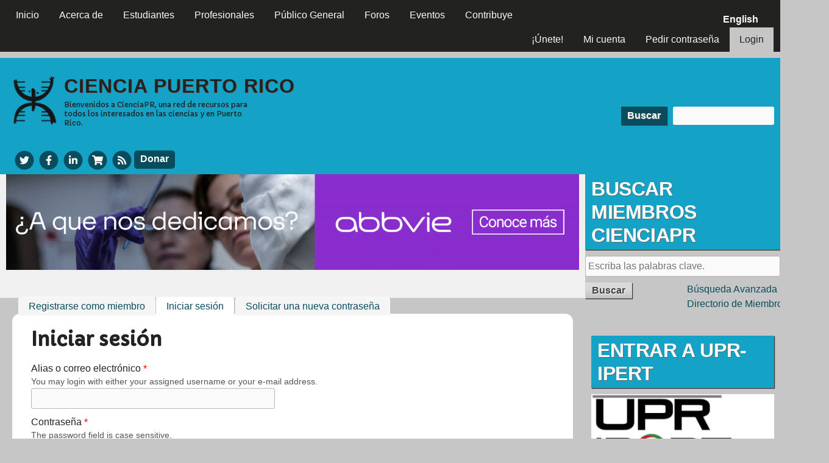

--- FILE ---
content_type: text/html; charset=utf-8
request_url: https://www.cienciapr.org/es/user/login?language=en
body_size: 8713
content:
<!DOCTYPE html>
<!--[if IEMobile 7]><html class="iem7" lang="es" dir="ltr"><![endif]-->
<!--[if lte IE 6]><html class="lt-ie9 lt-ie8 lt-ie7" lang="es" dir="ltr"><![endif]-->
<!--[if (IE 7)&(!IEMobile)]><html class="lt-ie9 lt-ie8" lang="es" dir="ltr"><![endif]-->
<!--[if IE 8]><html class="lt-ie9" lang="es" dir="ltr"><![endif]-->
<!--[if (gte IE 9)|(gt IEMobile 7)]><!--><html lang="es" dir="ltr" prefix="content: http://purl.org/rss/1.0/modules/content/ dc: http://purl.org/dc/terms/ foaf: http://xmlns.com/foaf/0.1/ rdfs: http://www.w3.org/2000/01/rdf-schema# sioc: http://rdfs.org/sioc/ns# sioct: http://rdfs.org/sioc/types# skos: http://www.w3.org/2004/02/skos/core# xsd: http://www.w3.org/2001/XMLSchema#"><!--<![endif]-->
<head>
<meta charset="utf-8" />
<link rel="shortcut icon" href="https://www.cienciapr.org/sites/cienciapr.org/files/cienciapr-icon_0.png" type="image/png" />
<meta name="viewport" content="width=device-width, initial-scale=1" />
<meta name="MobileOptimized" content="width" />
<meta name="HandheldFriendly" content="true" />
<meta name="apple-mobile-web-app-capable" content="yes" />
<meta name="generator" content="Drupal 7 (http://drupal.org)" />
<link rel="canonical" href="https://www.cienciapr.org/es/user/login?language=en" />
<link rel="shortlink" href="https://www.cienciapr.org/es/user/login?language=en" />
<meta property="og:site_name" content="Ciencia Puerto Rico" />
<meta property="og:type" content="article" />
<meta property="og:url" content="https://www.cienciapr.org/es/user/login?language=en" />
<meta property="og:title" content="Iniciar sesión" />
<title>Iniciar sesión | Ciencia Puerto Rico</title>
<link type="text/css" rel="stylesheet" href="https://www.cienciapr.org/sites/cienciapr.org/files/css/css_xE-rWrJf-fncB6ztZfd2huxqgxu4WO-qwma6Xer30m4.css" media="all" />
<link type="text/css" rel="stylesheet" href="https://www.cienciapr.org/sites/cienciapr.org/files/css/css_AOP1roJLJSZ9RD8PXiuTWKwBmSgQw68IpxNb7KxW6Ig.css" media="all" />
<link type="text/css" rel="stylesheet" href="https://www.cienciapr.org/sites/cienciapr.org/files/css/css_vohTO2ZmgNrQqUcN70LUnnP02JMaVvPQ3xkZz5qzf_k.css" media="all" />
<link type="text/css" rel="stylesheet" href="https://www.cienciapr.org/sites/cienciapr.org/files/css/css_rP5iJ-BWw4FVpOe_fVdjUyvLTPm1N_h8l6xOGKgf73Y.css" media="screen" />
<link type="text/css" rel="stylesheet" href="https://www.cienciapr.org/sites/cienciapr.org/files/css/css_KVkG8U3Oudq_WZvzuzSwRLaqFgZbKp_jtChEo6vmMsA.css" media="all" />
<link type="text/css" rel="stylesheet" href="https://www.cienciapr.org/sites/cienciapr.org/files/css/css_5TxylIDFcnpmO5ucPRfXTdJiyW00MUBYhBuo7SANpds.css" media="print" />
<link type="text/css" rel="stylesheet" href="https://www.cienciapr.org/sites/cienciapr.org/files/css/css_exbOLdvosLenI6wWqjC6tAP-FCN42lnO06egafivlus.css" media="only screen" />
<link type="text/css" rel="stylesheet" href="https://www.cienciapr.org/sites/cienciapr.org/files/css/css_ZVr4MCjnJof5bfbT_gvHTFrTurZdQ_2GFQXYd7dMOI0.css" media="screen" />
<link type="text/css" rel="stylesheet" href="https://www.cienciapr.org/sites/cienciapr.org/files/css/css_XETi9hwX-C1N0ARz1g5KLT__fXYgVsb9sHXK7ruCe7E.css" media="only screen" />
<link type="text/css" rel="stylesheet" href="//fonts.googleapis.com/css?family=Capriola" media="all" />

<!--[if lt IE 9]>
<link type="text/css" rel="stylesheet" href="https://www.cienciapr.org/sites/cienciapr.org/files/css/css_hWewW7ZwwT3D4jVge-ZHPRv4M7XiMPTgdAa4zn-OWbE.css" media="screen" />
<![endif]-->

<!--[if lte IE 9]>
<link type="text/css" rel="stylesheet" href="https://www.cienciapr.org/sites/cienciapr.org/files/css/css_AbpHGcgLb-kRsJGnwFEktk7uzpZOCcBY74-YBdrKVGs.css" media="screen" />
<![endif]-->
<script type="text/javascript" src="https://www.cienciapr.org/sites/cienciapr.org/files/js/js_6UR8aB1w5-y_vdUUdWDWlX2QhWu_qIXlEGEV48YgV-c.js"></script>
<script type="text/javascript" src="https://www.cienciapr.org/sites/cienciapr.org/files/js/js_WwwX68M9x5gJGdauMeCoSQxOzb1Ebju-30k5FFWQeH0.js"></script>
<script type="text/javascript" src="https://www.cienciapr.org/sites/cienciapr.org/files/js/js_wFlpke7eF-jaPEDLj8Eyvw_HevWt-sEgMNrc02saPqg.js"></script>
<script type="text/javascript" src="https://www.cienciapr.org/sites/cienciapr.org/files/js/js_NRUEH-3rWbaVKcnnA0WHY8OhOtmtgQuukbIAfzDGxjI.js"></script>
<script type="text/javascript" src="https://ajax.googleapis.com/ajax/libs/jquery/3.1.1/jquery.min.js"></script>
<script type="text/javascript" src="https://maxcdn.bootstrapcdn.com/bootstrap/3.3.7/js/bootstrap.min.js"></script>
<script type="text/javascript" src="https://www.cienciapr.org/sites/cienciapr.org/files/js/js_58p1--w1jPbJmW_5kogCYfmxmaQfz-Irkuu5P6L923c.js"></script>
<script type="text/javascript">
<!--//--><![CDATA[//><!--
jQuery.extend(Drupal.settings, {"basePath":"\/","pathPrefix":"es\/","setHasJsCookie":0,"ajaxPageState":{"theme":"cienciapr","theme_token":"pD5OaFRSFcfE-BD_oKhu282IyMXcsi5dWFCsLsZ1n7E","js":{"sites\/all\/modules\/jquery_update\/replace\/jquery\/2.2\/jquery.min.js":1,"misc\/jquery-extend-3.4.0.js":1,"misc\/jquery-html-prefilter-3.5.0-backport.js":1,"misc\/jquery.once.js":1,"misc\/drupal.js":1,"sites\/all\/modules\/jquery_update\/js\/jquery_browser.js":1,"sites\/all\/modules\/jquery_update\/replace\/ui\/external\/jquery.cookie.js":1,"misc\/form-single-submit.js":1,"sites\/all\/modules\/entityreference\/js\/entityreference.js":1,"sites\/all\/modules\/hashcash\/js\/hashcash.js":1,"sites\/all\/modules\/simpleads\/simpleads.js":1,"sites\/all\/modules\/simpleads\/modules\/simpleads_campaigns\/simpleads_campaigns.js":1,"public:\/\/languages\/es_qYVvVtWl0ibgohMrGzgfLWBMRxg9JV1fRn6SQetNcr4.js":1,"sites\/all\/modules\/authcache\/authcache.js":1,"sites\/all\/modules\/video\/js\/video.js":1,"sites\/all\/modules\/h5p\/scripts\/h5p-integration.js":1,"https:\/\/ajax.googleapis.com\/ajax\/libs\/jquery\/3.1.1\/jquery.min.js":1,"https:\/\/maxcdn.bootstrapcdn.com\/bootstrap\/3.3.7\/js\/bootstrap.min.js":1,"sites\/all\/modules\/modal_page\/js\/jquery-noconflict.js":1,"sites\/all\/libraries\/fontawesome\/js\/all.js":1,"sites\/all\/libraries\/superfish\/jquery.hoverIntent.minified.js":1,"sites\/all\/libraries\/superfish\/sftouchscreen.js":1,"sites\/all\/libraries\/superfish\/sfsmallscreen.js":1,"sites\/all\/libraries\/superfish\/supposition.js":1,"sites\/all\/libraries\/superfish\/superfish.js":1,"sites\/all\/libraries\/superfish\/supersubs.js":1,"sites\/all\/modules\/superfish\/superfish.js":1},"css":{"modules\/system\/system.base.css":1,"modules\/system\/system.menus.css":1,"modules\/system\/system.messages.css":1,"modules\/system\/system.theme.css":1,"sites\/all\/modules\/simplenews\/simplenews.css":1,"modules\/aggregator\/aggregator.css":1,"sites\/all\/modules\/calendar\/css\/calendar_multiday.css":1,"modules\/comment\/comment.css":1,"sites\/all\/modules\/date\/date_repeat_field\/date_repeat_field.css":1,"modules\/field\/theme\/field.css":1,"sites\/all\/modules\/logintoboggan\/logintoboggan.css":1,"modules\/node\/node.css":1,"sites\/all\/modules\/quiz\/quiz.css":1,"modules\/search\/search.css":1,"sites\/all\/modules\/simpleads\/simpleads.css":1,"modules\/user\/user.css":1,"modules\/forum\/forum.css":1,"sites\/all\/modules\/views\/css\/views.css":1,"sites\/all\/modules\/ckeditor\/css\/ckeditor.css":1,"sites\/all\/modules\/ctools\/css\/ctools.css":1,"sites\/all\/modules\/panels\/css\/panels.css":1,"sites\/all\/modules\/tagclouds\/tagclouds.css":1,"sites\/all\/modules\/video\/css\/video.css":1,"sites\/all\/modules\/biblio\/biblio.css":1,"modules\/locale\/locale.css":1,"public:\/\/nombre\/Nombre.css":1,"sites\/all\/modules\/modal_page\/css\/modal_page.css":1,"sites\/all\/libraries\/superfish\/css\/superfish.css":1,"sites\/all\/libraries\/superfish\/css\/superfish-smallscreen.css":1,"sites\/all\/libraries\/superfish\/style\/default.css":1,"sites\/all\/themes\/adaptivetheme\/at_core\/css\/at.settings.style.headings.css":1,"sites\/all\/themes\/adaptivetheme\/at_core\/css\/at.settings.style.image.css":1,"sites\/all\/themes\/adaptivetheme\/at_core\/css\/at.layout.css":1,"sites\/all\/themes\/corolla\/css\/html-elements.css":1,"sites\/all\/themes\/corolla\/css\/forms.css":1,"sites\/all\/themes\/corolla\/css\/tables.css":1,"sites\/all\/themes\/corolla\/css\/page.css":1,"sites\/all\/themes\/corolla\/css\/articles.css":1,"sites\/all\/themes\/corolla\/css\/comments.css":1,"sites\/all\/themes\/corolla\/css\/fields.css":1,"sites\/all\/themes\/corolla\/css\/blocks.css":1,"sites\/all\/themes\/corolla\/css\/navigation.css":1,"sites\/all\/themes\/corolla\/css\/fonts.css":1,"sites\/all\/themes\/corolla\/css\/corolla.settings.style.css":1,"sites\/cienciapr.org\/themes\/cienciapr\/color\/colors.css":1,"sites\/all\/themes\/corolla\/css\/print.css":1,"public:\/\/adaptivetheme\/cienciapr_files\/cienciapr.responsive.layout.css":1,"public:\/\/adaptivetheme\/cienciapr_files\/cienciapr.fonts.css":1,"public:\/\/adaptivetheme\/cienciapr_files\/cienciapr.responsive.styles.css":1,"\/\/fonts.googleapis.com\/css?family=Capriola":1,"public:\/\/adaptivetheme\/cienciapr_files\/cienciapr.lt-ie9.layout.css":1,"sites\/cienciapr.org\/themes\/cienciapr\/css\/ie-lte-9.css":1}},"authcache":{"q":"user\/login","cp":{"path":"\/","domain":".www.cienciapr.org","secure":true},"cl":23.14814814814815},"hashcash":{"url":"https:\/\/www.cienciapr.org\/es\/hashcash?language=en"},"jcarousel":{"ajaxPath":"\/es\/jcarousel\/ajax\/views?language=en"},"simpleads":{"url":{"ckeditor":"\/es\/simpleads\/dashboard\/ckeditor?language=en"},"modulepath":"sites\/all\/modules\/simpleads"},"better_exposed_filters":{"views":{"user_relationships_browser":{"displays":{"block_2":{"filters":[]}}},"new_forum_topics":{"displays":{"block":{"filters":[]}}},"calendar":{"displays":{"block_2":{"filters":[]}}}}},"urlIsAjaxTrusted":{"\/es\/search\/node?language=en":true,"\/es\/user\/login?language=en":true},"superfish":[{"id":"3","sf":{"animation":{"opacity":"show"},"speed":"fast","autoArrows":false,"dropShadows":false},"plugins":{"smallscreen":{"mode":"window_width","breakpointUnit":"px","expandText":"Desplegar","collapseText":"Plegar","title":"Main menu"},"supposition":true,"supersubs":true}},{"id":"2","sf":{"animation":{"opacity":"show"},"speed":"fast","dropShadows":false},"plugins":{"touchscreen":{"mode":"window_width","breakpointUnit":"px"},"smallscreen":{"mode":"window_width","breakpointUnit":"px","expandText":"Desplegar","collapseText":"Plegar","title":"User menu"},"supposition":true,"supersubs":true}}],"h5pContentHub":{"token":"e9e1cab23b16c"},"adaptivetheme":{"cienciapr":{"layout_settings":{"bigscreen":"two-sidebars-right","tablet_landscape":"two-sidebars-right-stack","tablet_portrait":"one-col-vert","smalltouch_landscape":"one-col-stack","smalltouch_portrait":"one-col-stack"},"media_query_settings":{"bigscreen":"only screen and (min-width:1025px)","tablet_landscape":"only screen and (min-width:769px) and (max-width:1024px)","tablet_portrait":"only screen and (min-width:481px) and (max-width:768px)","smalltouch_landscape":"only screen and (min-width:321px) and (max-width:480px)","smalltouch_portrait":"only screen and (max-width:320px)"}}}});
//--><!]]>
</script>
<!--[if lt IE 9]>
<script src="https://www.cienciapr.org/sites/all/themes/adaptivetheme/at_core/scripts/html5.js?t9bsdt"></script>
<![endif]-->
</head>
<body class="html not-front not-logged-in one-sidebar sidebar-second page-user page-user-login i18n-es atr-7.x-3.x lang-es site-name-ciencia-puerto-rico section-user color-scheme-custom cienciapr bs-n bb-n mb-dd rc-12 rct-0 color-scheme-custom cienciapr bs-n bb-n mb-dd rc-12 rct-0">
  <div id="skip-link">
    <a href="#main-content" class="element-invisible element-focusable">Pasar al contenido principal</a>
  </div>
    <div id="page-wrapper">
  <div id="page" class="page snc-n snw-n sna-l sns-n ssc-n ssw-n ssa-l sss-n btc-n btw-b bta-l bts-n ntc-uc ntw-b nta-l nts-n ctc-n ctw-b cta-l cts-n ptc-n ptw-b pta-l pts-n">

          <div id="menu-bar-wrapper">
        <div class="container clearfix">
          <div id="menu-bar" class="nav clearfix"><nav id="block-superfish-3" class="block block-superfish menu-wrapper menu-bar-wrapper clearfix odd first block-count-1 block-region-menu-bar block-3" >  
      <h2 class="element-invisible block-title element-invisible">CienciaPR Menu</h2>
  
  <ul  id="superfish-3" class="menu sf-menu sf-main-menu sf-horizontal sf-style-default sf-total-items-8 sf-parent-items-4 sf-single-items-4"><li id="menu-1044-3" class="first odd sf-item-1 sf-depth-1 sf-no-children"><a href="/es?language=en" title="Página principal CienciaPR" class="sf-depth-1">Inicio</a></li><li id="menu-3561-3" class="middle even sf-item-2 sf-depth-1 sf-total-children-6 sf-parent-children-0 sf-single-children-6 menuparent"><a href="/es/about?language=en" title="" class="sf-depth-1 menuparent">Acerca de</a><ul><li id="menu-3573-3" class="first odd sf-item-1 sf-depth-2 sf-no-children"><a href="/es/about?language=en" title="Conoce nuestra misión" class="sf-depth-2">Sobre CienciaPR</a></li><li id="menu-3563-3" class="middle even sf-item-2 sf-depth-2 sf-no-children"><a href="/es/about/team?language=en" title="Conoce los miembros del Equipo CienciPR" class="sf-depth-2">Equipo CienciaPR</a></li><li id="menu-3565-3" class="middle odd sf-item-3 sf-depth-2 sf-no-children"><a href="/es/about/initiatives?language=en" title="Conoce más sobre nuestras áreas de trabajo" class="sf-depth-2">Nuestras Iniciativas</a></li><li id="menu-3567-3" class="middle even sf-item-4 sf-depth-2 sf-no-children"><a href="/es/about/partners?language=en" title="Lee sobre nuestros colaboradores" class="sf-depth-2">Colaboraciones</a></li><li id="menu-3569-3" class="middle odd sf-item-5 sf-depth-2 sf-no-children"><a href="/es/about/faqs?language=en" title="Contestaciones a las preguntas más frecuentes sobre CienciaPR" class="sf-depth-2">Preguntas Comunes</a></li><li id="menu-3571-3" class="last even sf-item-6 sf-depth-2 sf-no-children"><a href="/es/blogs?language=en" title="El blog oficial de CienciaPR" class="sf-depth-2">Blogs CienciaPR</a></li></ul></li><li id="menu-1316-3" class="middle odd sf-item-3 sf-depth-1 sf-total-children-4 sf-parent-children-0 sf-single-children-4 menuparent"><a href="/es/para-estudiantes?language=en" class="sf-depth-1 menuparent">Estudiantes</a><ul><li id="menu-2997-3" class="first odd sf-item-1 sf-depth-2 sf-no-children"><a href="/es/para-estudiantes?language=en" title="Información para estudiantes K-12, subgraduados y graduados" class="sf-depth-2">Estudiantes</a></li><li id="menu-1656-3" class="middle even sf-item-2 sf-depth-2 sf-no-children"><a href="/es/students/K-12?language=en" title="" class="sf-depth-2">Elemental y Secundaria</a></li><li id="menu-3277-3" class="middle odd sf-item-3 sf-depth-2 sf-no-children"><a href="/es/students/undergrads?language=en" title="" class="sf-depth-2">Estudiantes Subgraduados y Postbacs</a></li><li id="menu-1655-3" class="last even sf-item-4 sf-depth-2 sf-no-children"><a href="/es/students/grads?language=en" title="" class="sf-depth-2">Estudiantes Graduados</a></li></ul></li><li id="menu-3268-3" class="middle even sf-item-4 sf-depth-1 sf-total-children-5 sf-parent-children-0 sf-single-children-5 menuparent"><a href="/es/professionals?language=en" title="" class="sf-depth-1 menuparent">Profesionales</a><ul><li id="menu-3279-3" class="first odd sf-item-1 sf-depth-2 sf-no-children"><a href="/es/professionals?language=en" title="" class="sf-depth-2">Profesionales</a></li><li id="menu-3270-3" class="middle even sf-item-2 sf-depth-2 sf-no-children"><a href="/es/professionals/postdocs?language=en" title="Eventos, noticias, y recursos para postdocs" class="sf-depth-2">Postdocs</a></li><li id="menu-2902-3" class="middle odd sf-item-3 sf-depth-2 sf-no-children"><a href="/es/professionals/faculty?language=en" title="Eventos, noticias, y recursos para profesores" class="sf-depth-2">Facultad Universitaria</a></li><li id="menu-3275-3" class="middle even sf-item-4 sf-depth-2 sf-no-children"><a href="/es/professionals/educators?language=en" title="Eventos, noticias, y recursos para educadores" class="sf-depth-2">Educadores</a></li><li id="menu-3273-3" class="last odd sf-item-5 sf-depth-2 sf-no-children"><a href="/es/professionals/business?language=en" title="Eventos, noticias, y recursos para empresarios" class="sf-depth-2">Empresarios e Industria</a></li></ul></li><li id="menu-3554-3" class="middle odd sf-item-5 sf-depth-1 sf-total-children-5 sf-parent-children-0 sf-single-children-5 menuparent"><a href="/es/general-public?language=en" title="Información científica de interés para todos" class="sf-depth-1 menuparent">Público General</a><ul><li id="menu-3556-3" class="first odd sf-item-1 sf-depth-2 sf-no-children"><a href="/es/general-public?language=en" title="Información científica para todos" class="sf-depth-2">Público General</a></li><li id="menu-2908-3" class="middle even sf-item-2 sf-depth-2 sf-no-children"><a href="/es/general-public/podcasts?language=en" title="Escucha nuestra últimas radiocápsulas" class="sf-depth-2">Radiocápsulas</a></li><li id="menu-2910-3" class="middle odd sf-item-3 sf-depth-2 sf-no-children"><a href="/es/general-public/news?language=en" title="Lee las noticias científicas más recientes" class="sf-depth-2">Noticias Científicas</a></li><li id="menu-4057-3" class="middle even sf-item-4 sf-depth-2 sf-no-children"><a href="http://www.cienciapr.org/node/6605" title="Un listado de organizaciones y recursos científicos en PR" class="sf-depth-2">Ciencia en PR: Organizaciones y Recursos</a></li><li id="menu-4059-3" class="last odd sf-item-5 sf-depth-2 sf-no-children"><a href="http://www.cienciapr.org/node/8382" title="Un libro escrito por científicos puertorriqueños para el público general" class="sf-depth-2">Libro ¡Ciencia Boricua!</a></li></ul></li><li id="menu-4549-3" class="middle even sf-item-6 sf-depth-1 sf-no-children"><a href="/es/forums?language=en" title="" class="sf-depth-1">Foros</a></li><li id="menu-8912-3" class="middle odd sf-item-7 sf-depth-1 sf-no-children"><a href="/es/calendar?language=en" class="sf-depth-1">Eventos</a></li><li id="menu-3559-3" class="last even sf-item-8 sf-depth-1 sf-no-children"><a href="/es/give?language=en" title="Maneras de apoyar la labor de CienciaPR" class="sf-depth-1">Contribuye</a></li></ul>
  </nav><nav id="block-superfish-2" class="block block-superfish menu-wrapper menu-bar-wrapper clearfix even block-count-2 block-region-menu-bar block-2" >  
      <h2 class="element-invisible block-title element-invisible">User menu</h2>
  
  <ul  id="superfish-2" class="menu sf-menu sf-user-menu sf-horizontal sf-style-default sf-total-items-4 sf-parent-items-0 sf-single-items-4"><li id="menu-3928-2" class="first odd sf-item-1 sf-depth-1 sf-no-children"><a href="/es/user/register?language=en" title="" class="sf-depth-1">¡Únete!</a></li><li id="menu-4553-2" class="middle even sf-item-2 sf-depth-1 sf-no-children"><a href="/es/user?language=en" title="" class="sf-depth-1">Mi cuenta</a></li><li id="menu-3940-2" class="middle odd sf-item-3 sf-depth-1 sf-no-children"><a href="/es/user/password?language=en" title="" class="sf-depth-1">Pedir contraseña</a></li><li id="menu-3927-2" class="active-trail last even sf-item-4 sf-depth-1 sf-no-children"><a href="/es/user/login?language=en" title="" class="sf-depth-1 active">Login</a></li></ul>
  </nav><div id="block-locale-language" class="block block-locale no-title menu-wrapper menu-bar-wrapper clearfix odd last block-count-3 block-region-menu-bar block-language"  role="complementary">  
  
  <ul class="language-switcher-locale-url menu sf-menu sf-user-menu sf-horizontal sf-style-default"><li class="en first"><a href="/en/user/login?language=en" class="language-link" xml:lang="en">English</a></li><li class="es last active"><a href="/es/user/login?language=en" class="language-link active" xml:lang="es">Español</a></li></ul>
  </div></div>        </div>
      </div>
    
    <div id="header-wrapper">
      <div class="container clearfix">

        <header class="clearfix with-logo" role="banner">

                      <div id="branding" class="branding-elements clearfix">

                              <div id="logo">
                  <a href="/es?language=en"><img class="site-logo" typeof="foaf:Image" src="https://www.cienciapr.org/sites/cienciapr.org/files/cienciapr.png" alt="Ciencia Puerto Rico" /></a>                </div>
              
                              <hgroup  class="h-group" id="name-and-slogan">

                                <h1  id="site-name">
              <a title="Home page" href="/"><span>Ciencia</span> <span>P</span>uerto <span>R</span>ico</a>
              </h1>
                  
                                      <h2  id="site-slogan"><p><span>Bienvenidos a CienciaPR,</span> una red de recursos para todos los interesados en las ciencias y en Puerto Rico.</h2>
                  
                </hgroup>
              
            </div>
          
                    <div class="region region-header2"><div class="region-inner clearfix"><div id="block-search-form" class="block block-search no-title odd first block-count-4 block-region-header2 block-form"  role="search"><div class="block-inner clearfix">  
  
  <div class="block-content content"><form action="/es/user/login?language=en" method="post" id="search-block-form" accept-charset="UTF-8"><div><div class="container-inline">
      <h2 class="element-invisible">Formulario de búsqueda</h2>
    <div class="form-item form-type-textfield form-item-search-block-form">
  <label class="element-invisible" for="edit-search-block-form--2">Buscar </label>
 <input title="Escriba lo que quiere buscar." type="search" id="edit-search-block-form--2" name="search_block_form" value="" size="15" maxlength="128" class="form-text" />
</div>
<div class="form-actions form-wrapper" id="edit-actions--2"><input type="submit" id="edit-submit--2" name="op" value="Buscar" class="form-submit" /></div><input type="hidden" name="form_build_id" value="form-D8Ji2i10DvzQfFnGNkPkVSHRop0uo1j0MFKKuDOZ-BA" />
<input type="hidden" name="form_id" value="search_block_form" />
</div>
</div></form></div>
  </div></div><div id="block-block-2" class="block block-block no-title even last block-count-5 block-region-header2 block-2" ><div class="block-inner clearfix">  
  
  <div class="block-content content">  <a href="http://www.twitter.com/cienciapr" aria-label="Twitter" target="_blank" title="CienciaPR Twitter">
<span class="title">CienciaPR Twitter</span>
    <span class="fa-stack fa-fw">
      <i class="fas fa-circle fa-stack-2x"></i>
      <i class="fab fa-twitter fa-stack-1x fa-inverse"></i>
    </span>
  </a>
  <a href="http://www.facebook.com/cienciapr" aria-label="Facebook" target="_blank" title="CienciaPR Facebook">
<span class="title">CienciaPR Facebook</span>
    <span class="fa-stack fa-fw">
      <i class="fas fa-circle fa-stack-2x"></i>
      <i class="fab fa-facebook-f fa-stack-1x fa-inverse"></i>
    </span>
  </a>
  <a href="http://www.linkedin.com/groups?mostPopular=&amp;gid=1911741" aria-label="LinkedIn" target="_blank" title="CienciaPR LinkedIn">
<span class="title">CienciaPR linkedIn</span>
    <span class="fa-stack fa-fw">
      <i class="fas fa-circle fa-stack-2x"></i>
      <i class="fab fa-linkedin-in fa-stack-1x fa-inverse"></i>
    </span>
  </a>
  <a href="https://cienciapr.launchcart.store" aria-label="Store" target="_blank" title="Buy CienciaPR Merchandise">
<span class="title">CafePress</span>    
   <span class="fa-stack fa-fw">
      <i class="fas fa-circle fa-stack-2x"></i>
      <i class="fas fa-shopping-cart fa-stack-1x fa-inverse"></i>
    </span>
  </a>
  <a href="/es/sitemap" aria-label="Sitemap" target="_blank" title="News Feeds">
<span class="title">News Feeds</span>
<span class="fa-stack fa-fw">
      <i class="fas fa-circle fa-stack-2x"></i>
      <i class="fas fa-rss fa-stack-1x fa-inverse"></i>
    </span>  </a>
  <a class="material-button" href="https://www.cienciapr.org/es/contribuye-ciencia-boricua" aria-label="Donar">Donar</a></div>
  </div></div></div></div>
        </header>

      </div>
    </div>

    
    
    
    <div id="content-wrapper">
      <div class="container">

        <div id="columns">
          <div class="columns-inner clearfix">

            <div id="content-column">
              <div class="content-inner">

                <div class="region region-highlighted"><div class="region-inner clearfix"><div id="block-block-52" class="block block-block no-title odd first last block-count-6 block-region-highlighted block-52" ><div class="block-inner clearfix">  
  
  <div class="block-content content"><p style="text-align:center"><a href="https://www.abbvie.com/"><img alt="Anuncio especial de Abbvie" height="214" src="/sites/cienciapr.org/files/resources/abbvie_213x1280_ourlifeswork.gif" width="1280" /></a></p>


</div>
  </div></div></div></div>
                <section id="main-content" role="main">

                                      <div id="tasks" class="clearfix">

                                              <ul class="tabs primary">
                          <li><a href="/es/user/register?language=en">Registrarse como miembro</a></li>
<li class="active"><a href="/es/user?language=en" class="active">Iniciar sesión<span class="element-invisible">(solapa activa)</span></a></li>
<li><a href="/es/user/password?language=en">Solicitar una nueva contraseña</a></li>
                        </ul>
                      
                    </div>
                  
                  <div class="content-margin">
                    <div class="content-style">

                      
                      
                      
                                              <header class="clearfix">
                          <h1 id="page-title">
                            Iniciar sesión                          </h1>
                        </header>
                      
                      
                      
                      <div id="content">
                        <div class="region region-content"><div id="block-system-main" class="block block-system no-title odd first last block-count-7 block-region-content block-main" >  
  
  <form onsubmit="return hashcash_create(&quot;hashcash-user_login&quot;);" action="/es/user/login?language=en" method="post" id="user-login" accept-charset="UTF-8"><div>     <div class="form-item form-type-textfield form-item-name">
  <label for="edit-name">Alias o correo electrónico <span class="form-required" title="Este campo es obligatorio.">*</span></label>
<div class="description">You may login with either your assigned username or your e-mail address.</div>
 <input type="text" id="edit-name" name="name" value="" size="60" maxlength="60" class="form-text required" />
</div>
<div class="form-item form-type-password form-item-pass">
  <label for="edit-pass">Contraseña <span class="form-required" title="Este campo es obligatorio.">*</span></label>
<div class="description">The password field is case sensitive.</div>
 <input type="password" id="edit-pass" name="pass" size="60" maxlength="128" class="form-text required" />
</div>
<input type="hidden" name="form_build_id" value="form-JVHEYXOBdf2hDyLnE11xDTZbojn4B2ZKyFqE8HKtHe4" />
<input type="hidden" name="form_id" value="user_login" />
<input id="hashcash-user_login" type="hidden" name="hashcash" value="user_login" />
<div class="edit-Nombre-wrapper"><div class="form-item form-type-textfield form-item-Nombre">
  <label for="edit-nombre">Nombre </label>
<div class="description">To prevent automated spam submissions leave this field empty.</div>
 <input type="text" id="edit-nombre" name="Nombre" value="" size="20" maxlength="128" class="form-text" />
</div>
</div><div class="form-actions form-wrapper" id="edit-actions"><input type="submit" id="edit-submit" name="op" value="Iniciar sesión" class="form-submit" /></div></div></form>
  </div></div>                      </div>

                      
                    </div>
                  </div>

                </section>

                
              </div>
            </div>

                        <div class="region region-sidebar-second sidebar"><div class="region-inner clearfix"><div id="block-search-api-page-user-search" class="block block-search-api-page odd first block-count-8 block-region-sidebar-second block-user-search">

    <h2 class="block-title">Buscar Miembros CienciaPR</h2>
  
  <div class="content" class="block-content content">
   <form action="/es/user/login?language=en" method="post" id="search-api-page-search-form-user-search" accept-charset="UTF-8"><div><div class="form-item form-type-textfield form-item-keys-2">
  <label class="element-invisible" for="edit-keys-2">Escriba las palabras clave. </label>
 <input placeholder="Escriba las palabras clave." type="text" id="edit-keys-2" name="keys_2" value="" size="15" maxlength="128" class="form-text" />
</div>
<input type="hidden" name="id" value="2" />
<input type="submit" id="edit-submit-2" name="op" value="Buscar" class="form-submit" /><input type="hidden" name="form_build_id" value="form-4Tjf1qGwNu9txctf0e-sjXjjJRIw8fnGGZlC0OL8Aj4" />
<input type="hidden" name="form_id" value="search_api_page_search_form_user_search" />
</div></form>    <div class="search-advanced"> 
    <a href="/user-search">Búsqueda Avanzada</a><br>
    <a href="/all-members">Directorio de Miembros</a>
    </div>
  </div>
</div>
<section id="block-block-37" class="block block-block even block-count-9 block-region-sidebar-second block-37" ><div class="block-inner clearfix">  
      <h2 class="block-title">Entrar a UPR-IPERT</h2>
  
  <div class="block-content content"><p style="text-align:center"><a href="/es/upr-ipert"><img alt="UPR-IPERT Register" height="132" src="/sites/cienciapr.org/files/upr-ipert-logo.png" width="320" /></a></p>


</div>
  </div></section><div id="block-simpleads-ad-groups-2121" class="block block-simpleads no-title odd block-count-10 block-region-sidebar-second block-ad-groups-2121" ><div class="block-inner clearfix">  
  
  <div class="block-content content"><div class="header">
  <div class="ad-link"></div>
</div>
<div class="adslist">
  <script type="text/javascript">
    _simpelads_load('.simpleads-2121', 2121, 1);
  </script>
    <div class="simpleads-2121"></div>

    
</div>
</div>
  </div></div><section id="block-block-8" class="block block-block even block-count-11 block-region-sidebar-second block-8" ><div class="block-inner clearfix">  
      <h2 class="block-title">Publicaciones Científicas</h2>
  
  <div class="block-content content"><p>Recursos relacionados a publicaciones científicas<a href="/node/8365"><img alt="" src="/sites/cienciapr.org/files/library_2.jpeg" style="display:block; height:167px; margin-left:auto; margin-right:auto; width:250px" /></a></p>


</div>
  </div></section><section id="block-block-9" class="block block-block odd block-count-12 block-region-sidebar-second block-9" ><div class="block-inner clearfix">  
      <h2 class="block-title">Anuncios de Fondos</h2>
  
  <div class="block-content content"><p>Encuentra los últimos anuncios de fondos del NIH y el NSF aquí <a href="/node/8406"><img alt="NIH and NSF logos" src="/sites/cienciapr.org/files/nihnsf.001.001_0.jpg" style="display:block; height:188px; margin-left:auto; margin-right:auto; width:250px" /></a></p>


</div>
  </div></section><section id="block-block-10" class="block block-block even last block-count-13 block-region-sidebar-second block-10" ><div class="block-inner clearfix">  
      <h2 class="block-title">RSS de Trabajos</h2>
  
  <div class="block-content content"><p>Mira los últimos anuncios de trabajo de varias fuentes <a href="/node/8405"><img alt="Jobs" src="/sites/cienciapr.org/files/photo_14393_20110223.jpg" style="display:block; height:186px; margin-left:auto; margin-right:auto; width:250px" /></a></p>


</div>
  </div></section></div></div>
          </div>
        </div>

      </div>
    </div>

    
          <div id="footer-panels-wrapper">
        <div class="container clearfix">
          <!-- Four column Gpanel -->
          <div class="at-panel gpanel panel-display four-4x25 clearfix">
            <div class="panel-row row-1 clearfix">
                            <div class="region region-four-second"><div class="region-inner clearfix"><div id="block-block-1" class="block block-block no-title odd first last block-count-14 block-region-four-second block-1" ><div class="block-inner clearfix">  
  
  <div class="block-content content"><p>Copyright © 2006-Presente CienciaPR y CAPRI, excepto donde sea indicado lo contrario, todos los derechos reservados<br />
<a href="/politica-de-uso-y-de-privacidad">Privacidad</a> | <a href="/politica-de-uso-y-de-privacidad">Términos</a> | <a href="https://www.cienciapr.org/es/node/120845">Normas de la Comunidad</a> | <a href="/about">Sobre CienciaPR</a> | <a href="mailto:contact@cienciapr.org">Contáctenos</a></p>


</div>
  </div></div></div></div>            </div>
            <div class="panel-row row-2 clearfix">
                                        </div>
          </div>
        </div>
      </div>
    
    
  </div>
</div>
  <div class="region region-page-bottom"><div class="region-inner clearfix"><div id="user_relationships_popup_form" class="user_relationships_ui_popup_form"></div></div></div>  <!-- Global site tag (gtag.js) - Google Analytics -->
<script async src="https://www.googletagmanager.com/gtag/js?id=G-JGDHQGW6NT"></script>
<script>
  window.dataLayer = window.dataLayer || [];
  function gtag(){dataLayer.push(arguments);}
  gtag('js', new Date());

  gtag('config', 'G-JGDHQGW6NT');
</script>
<!--
  <script type="text/javascript">

  var _gaq = _gaq || [];
  _gaq.push(['_setAccount', 'UA-34482088-1']);
  _gaq.push(['_trackPageview']);

  (function() {
    var ga = document.createElement('script'); ga.type = 'text/javascript'; ga.async = true;
    ga.src = ('https:' == document.location.protocol ? 'https://ssl' : 'http://www') + '.google-analytics.com/ga.js';
    var s = document.getElementsByTagName('script')[0]; s.parentNode.insertBefore(ga, s);
  })();

</script>
--!>
</body>
</html>


--- FILE ---
content_type: text/html; charset=utf-8
request_url: https://www.google.com/recaptcha/api2/aframe
body_size: 267
content:
<!DOCTYPE HTML><html><head><meta http-equiv="content-type" content="text/html; charset=UTF-8"></head><body><script nonce="kltuNlNxKEazfh9l58x7Ug">/** Anti-fraud and anti-abuse applications only. See google.com/recaptcha */ try{var clients={'sodar':'https://pagead2.googlesyndication.com/pagead/sodar?'};window.addEventListener("message",function(a){try{if(a.source===window.parent){var b=JSON.parse(a.data);var c=clients[b['id']];if(c){var d=document.createElement('img');d.src=c+b['params']+'&rc='+(localStorage.getItem("rc::a")?sessionStorage.getItem("rc::b"):"");window.document.body.appendChild(d);sessionStorage.setItem("rc::e",parseInt(sessionStorage.getItem("rc::e")||0)+1);localStorage.setItem("rc::h",'1769352580933');}}}catch(b){}});window.parent.postMessage("_grecaptcha_ready", "*");}catch(b){}</script></body></html>